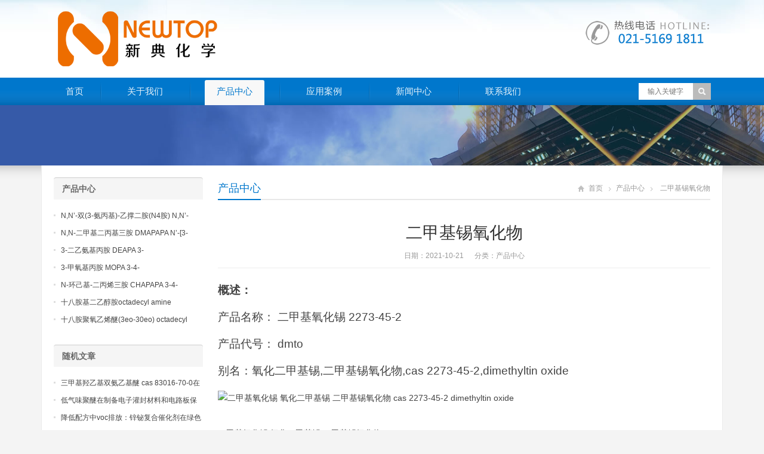

--- FILE ---
content_type: text/html; charset=UTF-8
request_url: https://www.360mdea.com/3775.html
body_size: 9507
content:
<!DOCTYPE html>
<html lang="zh-CN">
<head>
	<meta name="baidu-site-verification" content="OCkgtPCgzb" />
<meta charset="UTF-8" />
<meta name="viewport" content="width=device-width,initial-scale=1.0">
<title>二甲基锡氧化物 , 甲基二乙醇胺</title>
<meta name="keywords" content="二甲基锡氧化物" />
<meta name="description" content="概述：
产品名称： 二甲基氧化锡 2273-45-2
产品代号： dmto
别名：氧化二甲基锡,二甲基锡氧化物,cas 2273-45-2,dimethyltin oxide

二甲基氧化锡 氧化二甲基锡 二甲基锡氧化物 cas 2273-45-2 dimet..." />
<link rel="shortcut icon" href="https://www.360mdea.com/wp-content/themes/WPGroup/favicon.ico" />
<link rel="alternate" type="application/rss+xml" title="甲基二乙醇胺 RSS Feed" href="https://www.360mdea.com/feed" />
<link rel="pingback" href="https://www.360mdea.com/xmlrpc.php" />
<link rel="stylesheet" href="https://www.360mdea.com/wp-content/themes/WPGroup/style.css" type="text/css" media="screen" />
<script type="text/javascript" src="https://www.360mdea.com/wp-content/themes/WPGroup/js/jquery-1.8.2.min.js"></script>
<script type="text/javascript" src="https://www.360mdea.com/wp-content/themes/WPGroup/js/jquery.bxslider.min.js"></script>
<script type="text/javascript" src="https://www.360mdea.com/wp-content/themes/WPGroup/js/cloud-zoom.1.0.2.min.js"></script>
<script type="text/javascript" src="https://www.360mdea.com/wp-content/themes/WPGroup/js/accordion.js"></script>
<script type="text/javascript" src="https://www.360mdea.com/wp-content/themes/WPGroup/js/wpyou.js"></script>
<script type="text/javascript" src="https://www.360mdea.com/wp-content/themes/WPGroup/js/wow.min.js"></script>
<script type="text/javascript">new WOW().init();</script>
<!--[if lt IE 9]>
<script type="text/javascript" src="https://www.360mdea.com/wp-content/themes/WPGroup/js/respond.js"></script>
<script type="text/javascript" src="https://www.360mdea.com/wp-content/themes/WPGroup/js/html5.js"></script>
<![endif]-->
<meta name='robots' content='max-image-preview:large' />
<script type="text/javascript">
window._wpemojiSettings = {"baseUrl":"https:\/\/s.w.org\/images\/core\/emoji\/14.0.0\/72x72\/","ext":".png","svgUrl":"https:\/\/s.w.org\/images\/core\/emoji\/14.0.0\/svg\/","svgExt":".svg","source":{"concatemoji":"https:\/\/www.360mdea.com\/wp-includes\/js\/wp-emoji-release.min.js?ver=6.1.1"}};
/*! This file is auto-generated */
!function(e,a,t){var n,r,o,i=a.createElement("canvas"),p=i.getContext&&i.getContext("2d");function s(e,t){var a=String.fromCharCode,e=(p.clearRect(0,0,i.width,i.height),p.fillText(a.apply(this,e),0,0),i.toDataURL());return p.clearRect(0,0,i.width,i.height),p.fillText(a.apply(this,t),0,0),e===i.toDataURL()}function c(e){var t=a.createElement("script");t.src=e,t.defer=t.type="text/javascript",a.getElementsByTagName("head")[0].appendChild(t)}for(o=Array("flag","emoji"),t.supports={everything:!0,everythingExceptFlag:!0},r=0;r<o.length;r++)t.supports[o[r]]=function(e){if(p&&p.fillText)switch(p.textBaseline="top",p.font="600 32px Arial",e){case"flag":return s([127987,65039,8205,9895,65039],[127987,65039,8203,9895,65039])?!1:!s([55356,56826,55356,56819],[55356,56826,8203,55356,56819])&&!s([55356,57332,56128,56423,56128,56418,56128,56421,56128,56430,56128,56423,56128,56447],[55356,57332,8203,56128,56423,8203,56128,56418,8203,56128,56421,8203,56128,56430,8203,56128,56423,8203,56128,56447]);case"emoji":return!s([129777,127995,8205,129778,127999],[129777,127995,8203,129778,127999])}return!1}(o[r]),t.supports.everything=t.supports.everything&&t.supports[o[r]],"flag"!==o[r]&&(t.supports.everythingExceptFlag=t.supports.everythingExceptFlag&&t.supports[o[r]]);t.supports.everythingExceptFlag=t.supports.everythingExceptFlag&&!t.supports.flag,t.DOMReady=!1,t.readyCallback=function(){t.DOMReady=!0},t.supports.everything||(n=function(){t.readyCallback()},a.addEventListener?(a.addEventListener("DOMContentLoaded",n,!1),e.addEventListener("load",n,!1)):(e.attachEvent("onload",n),a.attachEvent("onreadystatechange",function(){"complete"===a.readyState&&t.readyCallback()})),(e=t.source||{}).concatemoji?c(e.concatemoji):e.wpemoji&&e.twemoji&&(c(e.twemoji),c(e.wpemoji)))}(window,document,window._wpemojiSettings);
</script>
<style type="text/css">
img.wp-smiley,
img.emoji {
	display: inline !important;
	border: none !important;
	box-shadow: none !important;
	height: 1em !important;
	width: 1em !important;
	margin: 0 0.07em !important;
	vertical-align: -0.1em !important;
	background: none !important;
	padding: 0 !important;
}
</style>
	<link rel='stylesheet' id='wp-block-library-css' href='https://www.360mdea.com/wp-includes/css/dist/block-library/style.min.css?ver=6.1.1' type='text/css' media='all' />
<link rel='stylesheet' id='classic-theme-styles-css' href='https://www.360mdea.com/wp-includes/css/classic-themes.min.css?ver=1' type='text/css' media='all' />
<style id='global-styles-inline-css' type='text/css'>
body{--wp--preset--color--black: #000000;--wp--preset--color--cyan-bluish-gray: #abb8c3;--wp--preset--color--white: #ffffff;--wp--preset--color--pale-pink: #f78da7;--wp--preset--color--vivid-red: #cf2e2e;--wp--preset--color--luminous-vivid-orange: #ff6900;--wp--preset--color--luminous-vivid-amber: #fcb900;--wp--preset--color--light-green-cyan: #7bdcb5;--wp--preset--color--vivid-green-cyan: #00d084;--wp--preset--color--pale-cyan-blue: #8ed1fc;--wp--preset--color--vivid-cyan-blue: #0693e3;--wp--preset--color--vivid-purple: #9b51e0;--wp--preset--gradient--vivid-cyan-blue-to-vivid-purple: linear-gradient(135deg,rgba(6,147,227,1) 0%,rgb(155,81,224) 100%);--wp--preset--gradient--light-green-cyan-to-vivid-green-cyan: linear-gradient(135deg,rgb(122,220,180) 0%,rgb(0,208,130) 100%);--wp--preset--gradient--luminous-vivid-amber-to-luminous-vivid-orange: linear-gradient(135deg,rgba(252,185,0,1) 0%,rgba(255,105,0,1) 100%);--wp--preset--gradient--luminous-vivid-orange-to-vivid-red: linear-gradient(135deg,rgba(255,105,0,1) 0%,rgb(207,46,46) 100%);--wp--preset--gradient--very-light-gray-to-cyan-bluish-gray: linear-gradient(135deg,rgb(238,238,238) 0%,rgb(169,184,195) 100%);--wp--preset--gradient--cool-to-warm-spectrum: linear-gradient(135deg,rgb(74,234,220) 0%,rgb(151,120,209) 20%,rgb(207,42,186) 40%,rgb(238,44,130) 60%,rgb(251,105,98) 80%,rgb(254,248,76) 100%);--wp--preset--gradient--blush-light-purple: linear-gradient(135deg,rgb(255,206,236) 0%,rgb(152,150,240) 100%);--wp--preset--gradient--blush-bordeaux: linear-gradient(135deg,rgb(254,205,165) 0%,rgb(254,45,45) 50%,rgb(107,0,62) 100%);--wp--preset--gradient--luminous-dusk: linear-gradient(135deg,rgb(255,203,112) 0%,rgb(199,81,192) 50%,rgb(65,88,208) 100%);--wp--preset--gradient--pale-ocean: linear-gradient(135deg,rgb(255,245,203) 0%,rgb(182,227,212) 50%,rgb(51,167,181) 100%);--wp--preset--gradient--electric-grass: linear-gradient(135deg,rgb(202,248,128) 0%,rgb(113,206,126) 100%);--wp--preset--gradient--midnight: linear-gradient(135deg,rgb(2,3,129) 0%,rgb(40,116,252) 100%);--wp--preset--duotone--dark-grayscale: url('#wp-duotone-dark-grayscale');--wp--preset--duotone--grayscale: url('#wp-duotone-grayscale');--wp--preset--duotone--purple-yellow: url('#wp-duotone-purple-yellow');--wp--preset--duotone--blue-red: url('#wp-duotone-blue-red');--wp--preset--duotone--midnight: url('#wp-duotone-midnight');--wp--preset--duotone--magenta-yellow: url('#wp-duotone-magenta-yellow');--wp--preset--duotone--purple-green: url('#wp-duotone-purple-green');--wp--preset--duotone--blue-orange: url('#wp-duotone-blue-orange');--wp--preset--font-size--small: 13px;--wp--preset--font-size--medium: 20px;--wp--preset--font-size--large: 36px;--wp--preset--font-size--x-large: 42px;--wp--preset--spacing--20: 0.44rem;--wp--preset--spacing--30: 0.67rem;--wp--preset--spacing--40: 1rem;--wp--preset--spacing--50: 1.5rem;--wp--preset--spacing--60: 2.25rem;--wp--preset--spacing--70: 3.38rem;--wp--preset--spacing--80: 5.06rem;}:where(.is-layout-flex){gap: 0.5em;}body .is-layout-flow > .alignleft{float: left;margin-inline-start: 0;margin-inline-end: 2em;}body .is-layout-flow > .alignright{float: right;margin-inline-start: 2em;margin-inline-end: 0;}body .is-layout-flow > .aligncenter{margin-left: auto !important;margin-right: auto !important;}body .is-layout-constrained > .alignleft{float: left;margin-inline-start: 0;margin-inline-end: 2em;}body .is-layout-constrained > .alignright{float: right;margin-inline-start: 2em;margin-inline-end: 0;}body .is-layout-constrained > .aligncenter{margin-left: auto !important;margin-right: auto !important;}body .is-layout-constrained > :where(:not(.alignleft):not(.alignright):not(.alignfull)){max-width: var(--wp--style--global--content-size);margin-left: auto !important;margin-right: auto !important;}body .is-layout-constrained > .alignwide{max-width: var(--wp--style--global--wide-size);}body .is-layout-flex{display: flex;}body .is-layout-flex{flex-wrap: wrap;align-items: center;}body .is-layout-flex > *{margin: 0;}:where(.wp-block-columns.is-layout-flex){gap: 2em;}.has-black-color{color: var(--wp--preset--color--black) !important;}.has-cyan-bluish-gray-color{color: var(--wp--preset--color--cyan-bluish-gray) !important;}.has-white-color{color: var(--wp--preset--color--white) !important;}.has-pale-pink-color{color: var(--wp--preset--color--pale-pink) !important;}.has-vivid-red-color{color: var(--wp--preset--color--vivid-red) !important;}.has-luminous-vivid-orange-color{color: var(--wp--preset--color--luminous-vivid-orange) !important;}.has-luminous-vivid-amber-color{color: var(--wp--preset--color--luminous-vivid-amber) !important;}.has-light-green-cyan-color{color: var(--wp--preset--color--light-green-cyan) !important;}.has-vivid-green-cyan-color{color: var(--wp--preset--color--vivid-green-cyan) !important;}.has-pale-cyan-blue-color{color: var(--wp--preset--color--pale-cyan-blue) !important;}.has-vivid-cyan-blue-color{color: var(--wp--preset--color--vivid-cyan-blue) !important;}.has-vivid-purple-color{color: var(--wp--preset--color--vivid-purple) !important;}.has-black-background-color{background-color: var(--wp--preset--color--black) !important;}.has-cyan-bluish-gray-background-color{background-color: var(--wp--preset--color--cyan-bluish-gray) !important;}.has-white-background-color{background-color: var(--wp--preset--color--white) !important;}.has-pale-pink-background-color{background-color: var(--wp--preset--color--pale-pink) !important;}.has-vivid-red-background-color{background-color: var(--wp--preset--color--vivid-red) !important;}.has-luminous-vivid-orange-background-color{background-color: var(--wp--preset--color--luminous-vivid-orange) !important;}.has-luminous-vivid-amber-background-color{background-color: var(--wp--preset--color--luminous-vivid-amber) !important;}.has-light-green-cyan-background-color{background-color: var(--wp--preset--color--light-green-cyan) !important;}.has-vivid-green-cyan-background-color{background-color: var(--wp--preset--color--vivid-green-cyan) !important;}.has-pale-cyan-blue-background-color{background-color: var(--wp--preset--color--pale-cyan-blue) !important;}.has-vivid-cyan-blue-background-color{background-color: var(--wp--preset--color--vivid-cyan-blue) !important;}.has-vivid-purple-background-color{background-color: var(--wp--preset--color--vivid-purple) !important;}.has-black-border-color{border-color: var(--wp--preset--color--black) !important;}.has-cyan-bluish-gray-border-color{border-color: var(--wp--preset--color--cyan-bluish-gray) !important;}.has-white-border-color{border-color: var(--wp--preset--color--white) !important;}.has-pale-pink-border-color{border-color: var(--wp--preset--color--pale-pink) !important;}.has-vivid-red-border-color{border-color: var(--wp--preset--color--vivid-red) !important;}.has-luminous-vivid-orange-border-color{border-color: var(--wp--preset--color--luminous-vivid-orange) !important;}.has-luminous-vivid-amber-border-color{border-color: var(--wp--preset--color--luminous-vivid-amber) !important;}.has-light-green-cyan-border-color{border-color: var(--wp--preset--color--light-green-cyan) !important;}.has-vivid-green-cyan-border-color{border-color: var(--wp--preset--color--vivid-green-cyan) !important;}.has-pale-cyan-blue-border-color{border-color: var(--wp--preset--color--pale-cyan-blue) !important;}.has-vivid-cyan-blue-border-color{border-color: var(--wp--preset--color--vivid-cyan-blue) !important;}.has-vivid-purple-border-color{border-color: var(--wp--preset--color--vivid-purple) !important;}.has-vivid-cyan-blue-to-vivid-purple-gradient-background{background: var(--wp--preset--gradient--vivid-cyan-blue-to-vivid-purple) !important;}.has-light-green-cyan-to-vivid-green-cyan-gradient-background{background: var(--wp--preset--gradient--light-green-cyan-to-vivid-green-cyan) !important;}.has-luminous-vivid-amber-to-luminous-vivid-orange-gradient-background{background: var(--wp--preset--gradient--luminous-vivid-amber-to-luminous-vivid-orange) !important;}.has-luminous-vivid-orange-to-vivid-red-gradient-background{background: var(--wp--preset--gradient--luminous-vivid-orange-to-vivid-red) !important;}.has-very-light-gray-to-cyan-bluish-gray-gradient-background{background: var(--wp--preset--gradient--very-light-gray-to-cyan-bluish-gray) !important;}.has-cool-to-warm-spectrum-gradient-background{background: var(--wp--preset--gradient--cool-to-warm-spectrum) !important;}.has-blush-light-purple-gradient-background{background: var(--wp--preset--gradient--blush-light-purple) !important;}.has-blush-bordeaux-gradient-background{background: var(--wp--preset--gradient--blush-bordeaux) !important;}.has-luminous-dusk-gradient-background{background: var(--wp--preset--gradient--luminous-dusk) !important;}.has-pale-ocean-gradient-background{background: var(--wp--preset--gradient--pale-ocean) !important;}.has-electric-grass-gradient-background{background: var(--wp--preset--gradient--electric-grass) !important;}.has-midnight-gradient-background{background: var(--wp--preset--gradient--midnight) !important;}.has-small-font-size{font-size: var(--wp--preset--font-size--small) !important;}.has-medium-font-size{font-size: var(--wp--preset--font-size--medium) !important;}.has-large-font-size{font-size: var(--wp--preset--font-size--large) !important;}.has-x-large-font-size{font-size: var(--wp--preset--font-size--x-large) !important;}
.wp-block-navigation a:where(:not(.wp-element-button)){color: inherit;}
:where(.wp-block-columns.is-layout-flex){gap: 2em;}
.wp-block-pullquote{font-size: 1.5em;line-height: 1.6;}
</style>
<link rel="https://api.w.org/" href="https://www.360mdea.com/wp-json/" /><link rel="alternate" type="application/json" href="https://www.360mdea.com/wp-json/wp/v2/posts/3775" /><link rel="EditURI" type="application/rsd+xml" title="RSD" href="https://www.360mdea.com/xmlrpc.php?rsd" />
<link rel="wlwmanifest" type="application/wlwmanifest+xml" href="https://www.360mdea.com/wp-includes/wlwmanifest.xml" />
<meta name="generator" content="WordPress 6.1.1" />
<link rel="canonical" href="https://www.360mdea.com/3775.html" />
<link rel='shortlink' href='https://www.360mdea.com/?p=3775' />
<link rel="alternate" type="application/json+oembed" href="https://www.360mdea.com/wp-json/oembed/1.0/embed?url=https%3A%2F%2Fwww.360mdea.com%2F3775.html" />
<link rel="alternate" type="text/xml+oembed" href="https://www.360mdea.com/wp-json/oembed/1.0/embed?url=https%3A%2F%2Fwww.360mdea.com%2F3775.html&#038;format=xml" />
</head>
<body class="custom-background">
<!-- Header begin -->
<header class="header"><div class="inner">
    <!-- Logo begin -->
	        <div class="logo fadeInLeft wow"><a href="https://www.360mdea.com/" rel="首页"><img src="https://www.360mdea.com/wp-content/themes/WPGroup/images/logo.png" alt="甲基二乙醇胺"></a></div>
            	<div class="rtbox"><img src="https://www.360mdea.com/wp-content/themes/WPGroup/images/hotline.gif" alt="热线电话"></div>
        <div id="mobile-nav">
        <a id="mobile-so"><i class="up-arrow"></i></a>
        <a id="mobile-menu"><i class="up-arrow"></i></a>
    </div>
</div>
</header>
<!-- Header end -->
<!-- MainMenu begin -->
<div class="nav-box"><div class="nav-container"><div class="inner navbar">
    <nav class="inner main-menu">
    	<ul id="menu-menu-1" class="navi"><li id="menu-item-10" class="menu-item menu-item-type-custom menu-item-object-custom menu-item-home menu-item-10"><a href="https://www.360mdea.com">首页</a></li>
<li id="menu-item-11" class="menu-item menu-item-type-post_type menu-item-object-page menu-item-11"><a href="https://www.360mdea.com/about">关于我们</a></li>
<li id="menu-item-15" class="menu-item menu-item-type-taxonomy menu-item-object-category current-post-ancestor current-menu-parent current-post-parent menu-item-15"><a href="https://www.360mdea.com/category/product">产品中心</a></li>
<li id="menu-item-13" class="menu-item menu-item-type-taxonomy menu-item-object-category menu-item-13"><a href="https://www.360mdea.com/category/yingyong">应用案例</a></li>
<li id="menu-item-14" class="menu-item menu-item-type-taxonomy menu-item-object-category menu-item-14"><a href="https://www.360mdea.com/category/news">新闻中心</a></li>
<li id="menu-item-12" class="menu-item menu-item-type-post_type menu-item-object-page menu-item-12"><a href="https://www.360mdea.com/contact">联系我们</a></li>
</ul>    </nav>
    <div class="toggle-search">
        <a class="btn-search"></a>
        <div class="search-box">
        <form method="get" id="searchform" action="https://www.360mdea.com/">
           <input type="text" placeholder="输入关键字" name="s" id="ls" class="searchInput" x-webkit-speech />
           <input type="submit" id="searchsubmit" title="搜索" value="搜索"/>
        </form>
        </div>
    </div>
</div></div></div>
<!-- MainMenu end -->
<!-- Banner begin -->
<div class="banner">
    		<img src="https://www.360mdea.com/wp-content/themes/WPGroup/images/default-banner.jpg" alt="产品中心" />
		</div><div class="banner-shadow"></div><!-- Banner end -->
<!-- Container begin -->
<div class="inner container">    <!-- Content Begin-->
    <div class="column-fluid"><div class="content">
        <!-- CurrentPage begin -->
        <div class="cur-title">
<b>
	<a href="https://www.360mdea.com/category/product" rel="category tag">产品中心</a></b>
<div class="breadcrumb"><a id="hp" href="https://www.360mdea.com">首页</a> <i>&nbsp;</i><a href="https://www.360mdea.com/category/product">产品中心</a> <i>&nbsp;</i><span class="current">二甲基锡氧化物</span></div>
</div>        <!-- CurrentPage end -->
        <!-- Post begin -->
		                        <article class="post">
                <h1 class="post-title">二甲基锡氧化物</h1>
                <p class="postmeta">
                    日期：2021-10-21 &nbsp;&nbsp;&nbsp;&nbsp; 分类：<a href="https://www.360mdea.com/category/product" rel="category tag">产品中心</a>                 </p>
                <div class="entry">
					<p><span style="font-size: 14pt"><strong>概述：</strong></span></p>
<p><span style="font-size: 14pt">产品名称： 二甲基氧化锡 2273-45-2</span></p>
<p><span style="font-size: 14pt">产品代号： dmto</span></p>
<p><span style="font-size: 14pt">别名：氧化二甲基锡,二甲基锡氧化物,cas 2273-45-2,dimethyltin oxide</span></p>
<p><img decoding="async" class="size-medium wp-image-3768" src="http://www.newtopchem.cn/wp-content/uploads/2021/10/66-300x300.jpg" alt="二甲基氧化锡 氧化二甲基锡 二甲基锡氧化物 cas 2273-45-2 dimethyltin oxide" width="300" height="300" /></p>
<p class="wp-caption-text">二甲基氧化锡 氧化二甲基锡 二甲基锡氧化物 cas 2273-45-2 dimethyltin oxide</p>
<p><span style="font-size: 14pt"><strong>基本信息：</strong></span></p>
<p><span style="font-size: 14pt">英文名称：dimethyltin oxide</span></p>
<p><span style="font-size: 14pt">cas 号码：2273-45-2</span></p>
<p><span style="font-size: 14pt">分子式：c2h6osn</span></p>
<p>&nbsp;</p>
<table width="796">
<tbody>
<tr>
<td width="104"><span style="font-size: 14pt"><strong>中文名</strong></span></td>
<td colspan="3" width="231"><span style="font-size: 14pt">二甲基氧化锡</span></td>
<td colspan="3" width="461">&nbsp;</td>
</tr>
<tr>
<td width="104"><span style="font-size: 14pt"><strong>英文名</strong></span></td>
<td colspan="3" width="231"><span style="font-size: 14pt">dimethyltin oxide</span></td>
<td colspan="3" width="461">&nbsp;</td>
</tr>
<tr>
<td width="104"><span style="font-size: 14pt"><strong>别</strong>    称</span></td>
<td colspan="3" width="231"><span style="font-size: 14pt">氧化二甲基锡;二甲基锡氧化物</span></td>
<td colspan="3" width="461">&nbsp;</td>
</tr>
<tr>
<td width="104"><span style="font-size: 14pt"><strong>化学式</strong></span></td>
<td colspan="3" width="231"><span style="font-size: 14pt">c2h6osn</span></td>
<td colspan="3" width="461">&nbsp;</td>
</tr>
<tr>
<td width="104"><span style="font-size: 14pt"><strong>分子量</strong></span></td>
<td colspan="3" width="231"><span style="font-size: 14pt">164.7784</span></td>
<td colspan="3" width="461">&nbsp;</td>
</tr>
<tr>
<td width="104"><span style="font-size: 14pt"><strong>cas</strong><strong>登录号</strong></span></td>
<td colspan="3" width="231"><span style="font-size: 14pt">2273-45-2</span></td>
<td colspan="3" width="461">&nbsp;</td>
</tr>
<tr>
<td width="104"><span style="font-size: 14pt"><strong>沸点:</strong></span></td>
<td colspan="3" width="231"><span style="font-size: 14pt">°cat760mmhg</span></td>
<td colspan="3" width="461">&nbsp;</td>
</tr>
<tr>
<td width="104"><span style="font-size: 14pt"><strong>安全说明:</strong></span></td>
<td colspan="3" width="231"><span style="font-size: 14pt">22-36/37/39</span></td>
<td colspan="3" width="461">&nbsp;</td>
</tr>
<tr>
<td colspan="2" width="143"><span style="font-size: 14pt">二甲基氧化锡</span></td>
<td width="143"><span style="font-size: 14pt">氧化二甲基锡</span></td>
<td colspan="2" width="143"><span style="font-size: 14pt">二甲基锡氧化物</span></td>
<td width="143"><span style="font-size: 14pt">cas 2273-45-2</span></td>
<td width="143"><span style="font-size: 14pt">dimethyltin oxide</span></td>
</tr>
<tr>
<td width="104"></td>
<td width="39"></td>
<td width="143"></td>
<td width="49"></td>
<td width="94"></td>
<td width="143"></td>
<td width="224"></td>
</tr>
</tbody>
</table>
<p>&nbsp;</p>
<p><span style="font-size: 14pt"><strong>物性数据：</strong></span></p>
<ol>
<li><span style="font-size: 14pt">性状：白色粉末</span></li>
<li><span style="font-size: 14pt">密度（g/l,25ºc）：未确定</span></li>
<li><span style="font-size: 14pt">相对蒸汽密度（g/ml,空气=1）：未确定</span></li>
<li><span style="font-size: 14pt">熔点（ºc）：未确定</span></li>
<li><span style="font-size: 14pt">沸点（ºc,常压）：未确定</span></li>
<li><span style="font-size: 14pt">沸点（ºc 20mmhg）：未确定</span></li>
<li><span style="font-size: 14pt">折射率（nd20）：未确定</span></li>
<li><span style="font-size: 14pt">闪点（ºc）：未确定</span></li>
<li><span style="font-size: 14pt">比旋光度（）：未确定</span></li>
<li><span style="font-size: 14pt">自燃点或引燃温度（ºc）：未确定</span></li>
<li><span style="font-size: 14pt">蒸气压（pa,25ºc）：未确定</span></li>
<li><span style="font-size: 14pt">饱和蒸气压（kpa,20ºc）：未确定</span></li>
<li><span style="font-size: 14pt">燃烧热（kj/mol）：未确定</span></li>
<li><span style="font-size: 14pt">临界温度（ºc）：未确定</span></li>
<li><span style="font-size: 14pt">临界压力（kpa）：未确定</span></li>
<li><span style="font-size: 14pt">油水（辛醇/水）分配系数的对数值：未确定</span></li>
<li><span style="font-size: 14pt">爆炸上限（%,v/v）：未确定</span></li>
<li><span style="font-size: 14pt">爆炸下限（%,v/v）：未确定</span></li>
<li><span style="font-size: 14pt">溶解性：不能分解的</span></li>
</ol>
<p>&nbsp;</p>
<p><span style="font-size: 14pt"><strong>用途：</strong></span></p>
<p><span style="font-size: 14pt">白色粉末, 不溶于水，溶于盐酸、硫酸、硝酸等强酸水溶液</span></p>
<p><span style="font-size: 14pt">本品主要用于生产pvc热稳定剂,也可用于粉末涂料用聚酯树脂生产的催化剂，部分抗氧化剂产品生产的催化剂</span></p>
<p>&nbsp;</p>
<p><span style="font-size: 14pt"><strong>储运：</strong></span></p>
<p><span style="font-size: 14pt">应密封保存，储存于干燥阴凉通风仓库内</span></p>
<p>&nbsp;</p>
<p><span style="font-size: 14pt"><strong>包装：</strong></span></p>
<p><span style="font-size: 14pt">200kg/桶 贮存：建议存储在干燥和凉爽的地区并进行适当通风。原包装后请尽快扣紧包装盖，以防水分等其他物质的混入而影响产品性能。储存在阴凉、干燥的地方，保持容器密封，避免与氧化物接触。不要吸入粉尘， 避免皮肤和黏膜接触。工作场所禁止吸烟、进食和饮水。工作后，淋浴更衣。单独存放被污染的衣服，洗后再用。保持良好的卫生习惯。</span></p>
					                </div>
        		<!-- Share begin -->
                <div class="meta-btm">
                    标签：<a href="https://www.360mdea.com/tag/%e4%ba%8c%e7%94%b2%e5%9f%ba%e9%94%a1%e6%b0%a7%e5%8c%96%e7%89%a9" rel="tag">二甲基锡氧化物</a>                    <div class="share"><span>分享：</span>
    <div class="bdsharebuttonbox"><a href="#" class="bds_tsina" data-cmd="tsina" title="分享到新浪微博"></a><a href="#" class="bds_weixin" data-cmd="weixin" title="分享到微信"></a><a href="#" class="bds_qzone" data-cmd="qzone" title="分享到QQ空间"></a><a href="#" class="bds_renren" data-cmd="renren" title="分享到人人网"></a><a href="#" class="bds_sqq" data-cmd="sqq" title="分享到QQ好友"></a><a href="#" class="bds_bdhome" data-cmd="bdhome" title="分享到百度新首页"></a><a href="#" class="bds_fbook" data-cmd="fbook" title="分享到Facebook"></a><a href="#" class="bds_twi" data-cmd="twi" title="分享到Twitter"></a><a href="#" class="bds_linkedin" data-cmd="linkedin" title="分享到linkedin"></a></div>
<script>window._bd_share_config={"common":{"bdSnsKey":{},"bdText":"","bdMini":"2","bdMiniList":false,"bdPic":"","bdStyle":"0","bdSize":"16"},"share":{}};with(document)0[(getElementsByTagName('head')[0]||body).appendChild(createElement('script')).src='http://bdimg.share.baidu.com/static/api/js/share.js?v=89860593.js?cdnversion='+~(-new Date()/36e5)];</script>
</div>                </div>
                <!-- Share end -->
                <div class="clearfix"></div>
                <!-- PostPrevNext begin -->
                <div class="post-prev-next">
					<strong>上一篇</strong>： <a href="https://www.360mdea.com/3773.html" rel="prev">cas 2273-45-2</a><br />
					<strong>下一篇</strong>： <a href="https://www.360mdea.com/3777.html" rel="next">氧化二甲基锡</a>                </div>
                <!-- PostPrevNext end -->
                <!-- Related begin -->
                <div class="related">
				<h2><b>相关文章</b></h2>
                	<ul class="post-list">
                        <li><a href="https://www.360mdea.com/983.html">二甲基锡氧化物</a></li>
                    </ul>
                </div>
                <!-- Related end -->
            </article>
                            <!-- Post end -->
    </div></div>
    <!-- Content end-->
    <!-- Sidebar Begin-->
    <aside class="sidebar">
    <!-- Widgets begin -->
    <ul>
    	        	                    	<li id="specialcatposts-5" class="widget wpyou_widget_SpecialCatPosts">	<h3><a href="https://www.360mdea.com/category/product" title="产品中心">产品中心</a></h3>
    <ul>
		            <li><a href="https://www.360mdea.com/23952.html" title="N,N&#8217;-双(3-氨丙基)-乙撑二胺(N4胺) N,N&#8217;-Bis(3-aminopropyl)-ethylenediamine CAS No10563-26-5">N,N&#8217;-双(3-氨丙基)-乙撑二胺(N4胺) N,N&#8217;-Bis(3-aminopropyl)-ethylenediamine CAS No10563-26-5</a></li>
                     <li><a href="https://www.360mdea.com/23950.html" title="N,N-二甲基二丙基三胺 DMAPAPA N&#8217;-[3-(dimethylamino)propyllpropane-1,3-diamine CAS No10563-29-8">N,N-二甲基二丙基三胺 DMAPAPA N&#8217;-[3-(dimethylamino)propyllpropane-1,3-diamine CAS No10563-29-8</a></li>
                     <li><a href="https://www.360mdea.com/23948.html" title="3-二乙氨基丙胺 DEAPA 3-(Diethylamino)propylamine CAS No 104-78-9">3-二乙氨基丙胺 DEAPA 3-(Diethylamino)propylamine CAS No 104-78-9</a></li>
                     <li><a href="https://www.360mdea.com/23946.html" title="3-甲氧基丙胺 MOPA 3-4-Methoxypropylamine CAS No 5332-73-0">3-甲氧基丙胺 MOPA 3-4-Methoxypropylamine CAS No 5332-73-0</a></li>
                     <li><a href="https://www.360mdea.com/23944.html" title="N-环己基-二丙烯三胺 CHAPAPA 3-4-Methoxypropylamine CAS No:5332-73-0">N-环己基-二丙烯三胺 CHAPAPA 3-4-Methoxypropylamine CAS No:5332-73-0</a></li>
                     <li><a href="https://www.360mdea.com/12056.html" title="十八胺基二乙醇胺octadecyl amine ethoxylate ether (2eo) cas10213-78-2">十八胺基二乙醇胺octadecyl amine ethoxylate ether (2eo) cas10213-78-2</a></li>
                     <li><a href="https://www.360mdea.com/12055.html" title="十八胺聚氧乙烯醚(3eo-30eo) octadecyl amine ethoxylate ether (3eo-30eo) cas10213-78-2">十八胺聚氧乙烯醚(3eo-30eo) octadecyl amine ethoxylate ether (3eo-30eo) cas10213-78-2</a></li>
             </ul> 
</li>
<li id="randomposts-2" class="widget wpyou_widget_RandomPosts"><h3><span>随机文章</span></h3>    <ul>
		            <li><a href="https://www.360mdea.com/19985.html" title="三甲基羟乙基双氨乙基醚 cas 83016-70-0在聚氨酯喷涂、灌注和注塑成型中的应用">三甲基羟乙基双氨乙基醚 cas 83016-70-0在聚氨酯喷涂、灌注和注塑成型中的应用</a></li>
                     <li><a href="https://www.360mdea.com/18935.html" title="低气味聚醚在制备电子灌封材料和电路板保护中的应用">低气味聚醚在制备电子灌封材料和电路板保护中的应用</a></li>
                     <li><a href="https://www.360mdea.com/9287.html" title="降低配方中voc排放：锌铋复合催化剂在绿色化学中的贡献">降低配方中voc排放：锌铋复合催化剂在绿色化学中的贡献</a></li>
                     <li><a href="https://www.360mdea.com/11324.html" title="异辛酸钾/cas no 3164-85-0在工业生产中的多种用途">异辛酸钾/cas no 3164-85-0在工业生产中的多种用途</a></li>
                     <li><a href="https://www.360mdea.com/19283.html" title="模塑高回弹聚醚在制备高承重、高弹性家具用海绵中的应用">模塑高回弹聚醚在制备高承重、高弹性家具用海绵中的应用</a></li>
                     <li><a href="https://www.360mdea.com/12433.html" title="分析光伏膜生产过程中过氧化物的均匀分散技术">分析光伏膜生产过程中过氧化物的均匀分散技术</a></li>
                     <li><a href="https://www.360mdea.com/12358.html" title="超耐低温增塑剂sdl-406在汽车低温密封件中的应用案例分析">超耐低温增塑剂sdl-406在汽车低温密封件中的应用案例分析</a></li>
             </ul> 
</li>
<li id="text-3" class="widget widget_text"><h3><span>联系我们</span></h3>			<div class="textwidget"><p>电话: 021-5169 1811<br />
电话: 021-5169 1822<br />
传真: 021-5169 1833<br />
吴经理：183 0190 3156<br />
地址: 上海市宝山区</p>
</div>
		</li>
    </ul>
    <!-- Widgets end -->
</aside>
    <!-- Sidebar end-->
    <div class="clearfix"></div>
    <!-- FriendLink begin -->
                        <!-- FriendLink end -->
</div>
<!-- Container end -->
<!-- Footer begin -->
<footer class="footer">
	<!-- Footbar begin -->
    <div class="footbar"><div class="inner">
	<div id="specialcatposts-2" class="widget-column wpyou_widget_SpecialCatPosts">	<h3><a href="https://www.360mdea.com/category/news" title="新闻中心">新闻中心</a></h3>
    <ul>
		            <li><a href="https://www.360mdea.com/24349.html" title="高活性聚氨酯泡沫表皮增厚剂在增强异氰酸酯发泡层与模具表面附着力中的表现">高活性聚氨酯泡沫表皮增厚剂在增强异氰酸酯发泡层与模具表面附着力中的表现</a></li>
                     <li><a href="https://www.360mdea.com/24348.html" title="聚氨酯泡沫表皮增厚剂在特种聚氨酯家具扶手生产中实现无模皮成型的高效方案">聚氨酯泡沫表皮增厚剂在特种聚氨酯家具扶手生产中实现无模皮成型的高效方案</a></li>
                     <li><a href="https://www.360mdea.com/24347.html" title="研究聚氨酯泡沫表皮增厚剂在解决双组分自动浇注机生产时表皮发粘现象的作用">研究聚氨酯泡沫表皮增厚剂在解决双组分自动浇注机生产时表皮发粘现象的作用</a></li>
                     <li><a href="https://www.360mdea.com/24346.html" title="采用聚氨酯泡沫表皮增厚剂可显著增强硬质聚氨酯泡沫表层的抗撞击及耐刮擦力">采用聚氨酯泡沫表皮增厚剂可显著增强硬质聚氨酯泡沫表层的抗撞击及耐刮擦力</a></li>
                     <li><a href="https://www.360mdea.com/24345.html" title="聚氨酯泡沫表皮增厚剂在高端瑜伽滚筒及体育器材发泡中的表面纹理保持技术">聚氨酯泡沫表皮增厚剂在高端瑜伽滚筒及体育器材发泡中的表面纹理保持技术</a></li>
                     <li><a href="https://www.360mdea.com/24344.html" title="探讨聚氨酯泡沫表皮增厚剂对于提升聚氨酯预聚体发泡后表面闭孔率的显著影响">探讨聚氨酯泡沫表皮增厚剂对于提升聚氨酯预聚体发泡后表面闭孔率的显著影响</a></li>
             </ul> 
</div><div id="specialcatposts-3" class="widget-column wpyou_widget_SpecialCatPosts">	<h3><a href="https://www.360mdea.com/category/yingyong" title="产品应用">产品应用</a></h3>
    <ul>
		            <li><a href="https://www.360mdea.com/4506.html" title="粘结力改善助剂nt add as3228.pdf">粘结力改善助剂nt add as3228.pdf</a></li>
                     <li><a href="https://www.360mdea.com/1287.html" title="低游离度tdi三聚体的合成">低游离度tdi三聚体的合成</a></li>
                     <li><a href="https://www.360mdea.com/209.html" title="二甲氨基乙氧基乙醇/1704-62-7/n,n-二甲基乙氨基乙二醇/dmaee">二甲氨基乙氧基乙醇/1704-62-7/n,n-二甲基乙氨基乙二醇/dmaee</a></li>
                     <li><a href="https://www.360mdea.com/183.html" title="五甲基二乙烯三胺">五甲基二乙烯三胺</a></li>
                     <li><a href="https://www.360mdea.com/177.html" title="二甲基苄胺">二甲基苄胺</a></li>
                     <li><a href="https://www.360mdea.com/31.html" title="甲基单乙醇胺防护措施">甲基单乙醇胺防护措施</a></li>
             </ul> 
</div><div id="specialcatposts-4" class="widget-column wpyou_widget_SpecialCatPosts">	<h3><a href="https://www.360mdea.com/category/news" title="新闻中心">新闻中心</a></h3>
    <ul>
		            <li><a href="https://www.360mdea.com/24349.html" title="高活性聚氨酯泡沫表皮增厚剂在增强异氰酸酯发泡层与模具表面附着力中的表现">高活性聚氨酯泡沫表皮增厚剂在增强异氰酸酯发泡层与模具表面附着力中的表现</a></li>
                     <li><a href="https://www.360mdea.com/24348.html" title="聚氨酯泡沫表皮增厚剂在特种聚氨酯家具扶手生产中实现无模皮成型的高效方案">聚氨酯泡沫表皮增厚剂在特种聚氨酯家具扶手生产中实现无模皮成型的高效方案</a></li>
                     <li><a href="https://www.360mdea.com/24347.html" title="研究聚氨酯泡沫表皮增厚剂在解决双组分自动浇注机生产时表皮发粘现象的作用">研究聚氨酯泡沫表皮增厚剂在解决双组分自动浇注机生产时表皮发粘现象的作用</a></li>
                     <li><a href="https://www.360mdea.com/24346.html" title="采用聚氨酯泡沫表皮增厚剂可显著增强硬质聚氨酯泡沫表层的抗撞击及耐刮擦力">采用聚氨酯泡沫表皮增厚剂可显著增强硬质聚氨酯泡沫表层的抗撞击及耐刮擦力</a></li>
                     <li><a href="https://www.360mdea.com/24345.html" title="聚氨酯泡沫表皮增厚剂在高端瑜伽滚筒及体育器材发泡中的表面纹理保持技术">聚氨酯泡沫表皮增厚剂在高端瑜伽滚筒及体育器材发泡中的表面纹理保持技术</a></li>
                     <li><a href="https://www.360mdea.com/24344.html" title="探讨聚氨酯泡沫表皮增厚剂对于提升聚氨酯预聚体发泡后表面闭孔率的显著影响">探讨聚氨酯泡沫表皮增厚剂对于提升聚氨酯预聚体发泡后表面闭孔率的显著影响</a></li>
             </ul> 
</div><div id="text-4" class="widget-column widget_text"><h3>联系我们</h3>			<div class="textwidget"><p>电话：021-5169 1811</p>
<p>电话：021-5169 1822</p>
<p>传真：021-5169 1833</p>
<p>邮箱：<a href="/cdn-cgi/l/email-protection" class="__cf_email__" data-cfemail="5119243f253423113f3426253e213239343c7f323e3c">[email&#160;protected]</a></p>
<p>吴经理：18301903156</p>
<p>地址：上海市宝山区</p>
</div>
		</div>    </div></div>
	<!-- Footbar end -->
    <!-- Copyright begin -->
    <div class="copyright"><div class="inner">
        <div id="cp">
        <div class="inner">
<div id="cp">
<p>CopyRight © 2026 甲基二乙醇胺   <a href="https://beian.miit.gov.cn/" target="_blank" rel="noopener"> 沪ICP备17033238号-8 </a> 版权所有：六布网络</p>
</div>
</div>
        </div>
        <div id="our-sns">
            <span></span>
                                                                                            </div>
    </div></div>
    <!-- Copyright end -->
</footer>
<!-- Footer end -->
<!--[if lte IE 6]>
<script type="text/javascript" src="https://www.360mdea.com/wp-content/themes/WPGroup/js/DD_belatedPNG.js"></script>
<script type="text/javascript">
	DD_belatedPNG.fix('.bx-wrapper .bx-prev,.bx-wrapper .bx-next,#btn-so,#search-box #searchform #searchsubmit,.banner-shadow,.row-scroll .bx-controls a');
</script>
<![endif]-->
<ul class="mobi-bar">
        <li class="mobi-map">
        <a href="/" target="_blank" rel="nofollow"><i>首页</i></a>
    </li>
            <li class="mobi-phone">
        <a href="tel:18301903156"><i>电话</i></a>
    </li>
            <li class="mobi-email">
    <a href="/category/product"><i>产品</i></a>
    </li>
            <li class="mobi-chat">
    <a href="/contact"><i>联系</i></a>
    </li>
    </ul>
<script data-cfasync="false" src="/cdn-cgi/scripts/5c5dd728/cloudflare-static/email-decode.min.js"></script><script defer src="https://static.cloudflareinsights.com/beacon.min.js/vcd15cbe7772f49c399c6a5babf22c1241717689176015" integrity="sha512-ZpsOmlRQV6y907TI0dKBHq9Md29nnaEIPlkf84rnaERnq6zvWvPUqr2ft8M1aS28oN72PdrCzSjY4U6VaAw1EQ==" data-cf-beacon='{"version":"2024.11.0","token":"b2376a0ca3e14d49869521fbd3bee80e","r":1,"server_timing":{"name":{"cfCacheStatus":true,"cfEdge":true,"cfExtPri":true,"cfL4":true,"cfOrigin":true,"cfSpeedBrain":true},"location_startswith":null}}' crossorigin="anonymous"></script>
</body>
</html>